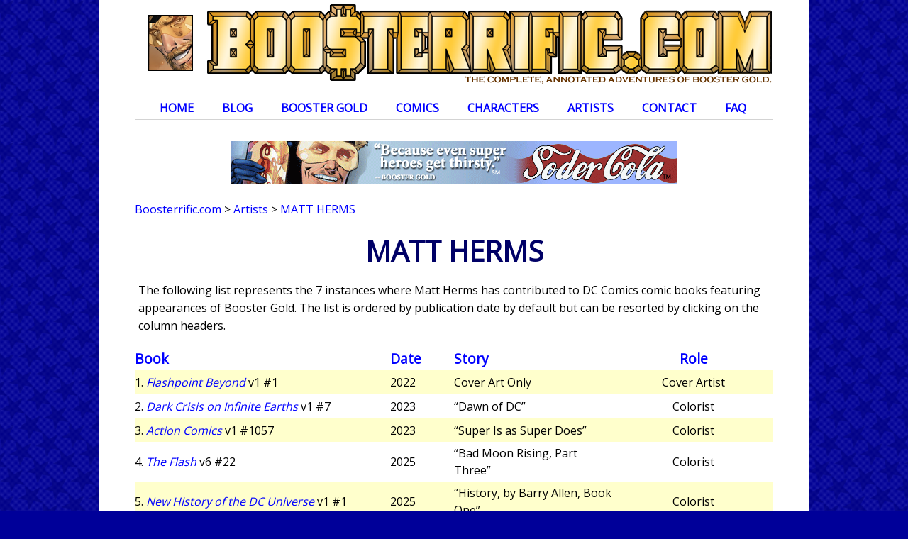

--- FILE ---
content_type: text/html; charset=UTF-8
request_url: https://www.boosterrific.com/artists/books/Matt+Herms
body_size: 16580
content:
<!DOCTYPE HTML>
<html>
<head>
<!-- Global site tag (gtag.js) - Google Analytics -->
<script async src="https://www.googletagmanager.com/gtag/js?id=UA-12473491-1"></script>
<script>
  window.dataLayer = window.dataLayer || [];
  function gtag(){dataLayer.push(arguments);}
  gtag('js', new Date());

  gtag('config', 'UA-12473491-1');  
  // Google Analytics is migrating to version 4 in 2023
  gtag('config', 'G-1W5TGCE1EH');
</script>


<title>BOOSTERRIFIC! Artist Matt Herms</title>
<meta http-equiv="Content-Type" content="text/html; charset=utf-8" />
<meta name="viewport" content="width=device-width, initial-scale=1">
<meta name="theme-color" content="#ffcc33">
<meta name="description" content="Boosterrific.com list of all DC Comics Booster Gold comic books featuring the work of artist Matt Herms."/>
<link rel="canonical" href="https://www.boosterrific.com/artists/books/Matt+Herms"/>

<meta http-equiv="Last-Modified" content="Tue, 20 Jan 2026 15:00:00 EST"/>

<link href="https://fonts.googleapis.com/css?family=Open+Sans" rel="stylesheet">
<link rel="stylesheet" type="text/css" href="https://www.boosterrific.com/booster2018.css" />

<script src="https://ajax.googleapis.com/ajax/libs/jquery/3.5.1/jquery.min.js"></script>
<script src="https://www.boosterrific.com/Scripts/BOOSTER.js" type="text/javascript" language="javascript"></script>
<script src="https://www.boosterrific.com/Scripts/BOOSTERissue.js" type="text/javascript" language="javascript"></script>
</head>
<body>
<div class="content">
	<div id="masthead" ><div class="masthead-left"><img src="https://www.boosterrific.com/pics/header/heads/boosterrific_head_130.png" alt="corner box"/></div><div class="masthead-menu"><a href="#menufoot"><img src="https://www.boosterrific.com/pics/header/boosterrific_menu.png" alt="menu button"/></a></div><div class="masthead-title"><a href="https://www.boosterrific.com/"><img src="https://www.boosterrific.com/pics/header/boosterrific_title_long.png" alt="Boosterrific.com: The Complete, Annotated Adventures of Booster Gold"/></a></div><div class="masthead-title-short"><a href="https://www.boosterrific.com/"><img src="https://www.boosterrific.com/pics/header/boosterrific_title_short.png" alt="Boosterrific.com: The Complete, Annotated Adventures of Booster Gold"/></a></div></div><div id="mastheadMenu"><ul><li><a href="https://www.boosterrific.com/" id="home" >Home</a></li><li><a href="https://www.boosterrific.com/news/" >Blog</a></li><li><a href="https://www.boosterrific.com/booster/" id="booster" >Booster Gold</a><ul><li><a href="https://www.boosterrific.com/booster/history.php">Biography</a></li><li><a href="https://www.boosterrific.com/booster/powers.php">Powers &amp; Weapons</a></li><li><a href="https://www.boosterrific.com/booster/costume.php">Costumes</a></li><li><a href="https://www.boosterrific.com/booster/skeets.php">Skeets</a></li><li><a href="https://www.boosterrific.com/booster/business.php">Business Ventures</a></li><li><a href="https://www.boosterrific.com/booster/timeline.php">Timeline</a></li><li><a href="https://www.boosterrific.com/booster/origin.php">Secret Origin</a></li><li><a href="https://www.boosterrific.com/booster/tree.php">Family Tree</a></li><li><a href="https://www.boosterrific.com/booster/map.php">Locations</a></li><li><a href="https://www.boosterrific.com/booster/movie.php">Movie Development</a></li><li><a href="https://www.boosterrific.com/booster/media.php?media=action%20figures">Other Media</a></li><li><a href="https://www.boosterrific.com/booster/time.php">Time Travel Theories</a></li><li><a href="https://www.boosterrific.com/ask-skeets/">Ask Skeets</a></li></ul></li><li><a href="https://www.boosterrific.com/comics/" id="comics" >Comics</a><ul><li><a href="https://www.boosterrific.com/comics/covers.php">Cover Gallery</a></li><li><a href="https://www.boosterrific.com/comics/books.php?continuity=Rebirth">Chronology</a></li><li><a href="https://www.boosterrific.com/comics/booksnon.php">Out of Continuity</a></li><li><a href="https://www.boosterrific.com/comics/bookstpb.php">Reprints</a></li><li><a href="https://www.boosterrific.com/comics/ads.php">Advertisements</a></li><li><a href="https://www.boosterrific.com/comics/booksrole.php">Featured Appearances</a></li><li><a href="https://www.boosterrific.com/comics/booksall.php">Master List</a></li></ul></li><li><a href="https://www.boosterrific.com/characters/" id="characters" >Characters</a><ul><li><a href="https://www.boosterrific.com/characters/characters.php?hero=A">Heroes</a></li><li><a href="https://www.boosterrific.com/characters/characters.php?villain=A">Villains</a></li><li><a href="https://www.boosterrific.com/characters/characters.php?supporting=A">Supporting Characters</a></li></ul></li><li><a href="https://www.boosterrific.com/artists/" id="artists" >Artists</a><ul><li><a href="https://www.boosterrific.com/artists/role/writer">Writers</a></li><li><a href="https://www.boosterrific.com/artists/role/penciller">Pencillers</a></li><li><a href="https://www.boosterrific.com/artists/role/inker">Inkers</a></li><li><a href="https://www.boosterrific.com/artists/role/colorist">Colors</a></li><li><a href="https://www.boosterrific.com/artists/role/letterer">Letterers</a></li><li><a href="https://www.boosterrific.com/artists/role/editor">Editors</a></li><li><a href="https://www.boosterrific.com/artists/role/cover+artist">Covers</a></li></ul></li><li><a href="https://www.boosterrific.com/contact.php" >Contact</a></li><li><a href="https://www.boosterrific.com/faq.php" >FAQ</a></li></ul><br class="floatclear"/><!-- end #masthead --></div><div class="boostersection boostersectionHome" ><noscript><p class="error">Boosterrific.com shamelessly uses Javascript. To fully explore the world of Booster Gold, be sure that Javascript is enabled in your web browser.</p></noscript></div><!-- animated gif --><div class="ad-horizontal"><div class="ad-animatedgif"><img src="https://www.boosterrific.com/pics/ads/ad_animated_soder.gif" width="628" height="60" alt="Buy Booster Gold" border="0"></div></div><div class="breadcrumbs"><div class="crumb"><a href="https://www.boosterrific.com/">Boosterrific.com</a></div><div class="crumb">&nbsp;&gt;&nbsp;</div><div class="crumb"><a href="https://www.boosterrific.com/artists/">Artists</a></div><div class="crumb">&nbsp;&gt;&nbsp;</div><div class="crumb"><a class="crumbcurrent" href="https://www.boosterrific.com/artists/books/Matt+Herms">Matt Herms</a></div><br class="floatclear"></div>	
    <div class="boostersection boostersectionHome">	
        <h1>Matt Herms</h1><p>The following list represents the 7 instances where Matt Herms has contributed to DC Comics comic books featuring appearances of Booster Gold. The list is ordered by publication date by default but can be resorted by clicking on the column headers.</p><div class="tablebooks"><div class="statline statheader"><div class="tabletitle table40 header"><a href="https://www.boosterrific.com/artists/books/Matt+Herms/titleA" rel="nofollow">Book</a></div><div class="tabledate table10 header"><a href="https://www.boosterrific.com/artists/books/Matt+Herms/datesD" rel="nofollow">Date</a></div><div class="tablestory table25 header"><a href="https://www.boosterrific.com/artists/books/Matt+Herms/storyD" rel="nofollow">Story</a></div><div class="tablerole table25 header"><a href="https://www.boosterrific.com/artists/books/Matt+Herms/rolesA" rel="nofollow">Role</a></div></div><div class="statline bggold"><div class="tabletitle table40">1. <em><a href="https://www.boosterrific.com/comics/issues/flb101/Flashpoint-Beyond-Volume-1-Issue-1">Flashpoint Beyond</a></em> v1 #1</div><div class="tabledate table10">2022</div><div class="tablestory table25">Cover Art Only</div><div class="tablerole table25">Cover Artist</div></div><div class="statline "><div class="tabletitle table40">2. <em><a href="https://www.boosterrific.com/comics/issues/dar107/Dark-Crisis-on-Infinite-Earths-Volume-1-Issue-7">Dark Crisis on Infinite Earths</a></em> v1 #7</div><div class="tabledate table10">2023</div><div class="tablestory table25">&#8220;Dawn of DC&#8221;</div><div class="tablerole table25">Colorist</div></div><div class="statline bggold"><div class="tabletitle table40">3. <em><a href="https://www.boosterrific.com/comics/issues/act11057/Action-Comics-Volume-1-Issue-1057">Action Comics</a></em> v1 #1057</div><div class="tabledate table10">2023</div><div class="tablestory table25">&#8220;Super Is as Super Does&#8221;</div><div class="tablerole table25">Colorist</div></div><div class="statline "><div class="tabletitle table40">4. <em><a href="https://www.boosterrific.com/comics/issues/fla6022/The-Flash-Volume-6-Issue-22">The Flash</a></em> v6 #22</div><div class="tabledate table10">2025</div><div class="tablestory table25">&#8220;Bad Moon Rising, Part Three&#8221;</div><div class="tablerole table25">Colorist</div></div><div class="statline bggold"><div class="tabletitle table40">5. <em><a href="https://www.boosterrific.com/comics/issues/nhi101/New-History-of-the-DC-Universe-Volume-1-Issue-1">New History of the DC Universe</a></em> v1 #1</div><div class="tabledate table10">2025</div><div class="tablestory table25">&#8220;History, by Barry Allen, Book One&#8221;</div><div class="tablerole table25">Colorist</div></div><div class="statline "><div class="tabletitle table40">6. <em><a href="https://www.boosterrific.com/comics/issues/fla6026/The-Flash-Volume-6-Issue-26">The Flash</a></em> v6 #26</div><div class="tabledate table10">2025</div><div class="tablestory table25">&#8220;Impulse Control, Part 1&#8221;</div><div class="tablerole table25">Colorist</div></div><div class="statline bggold"><div class="tabletitle table40">7. <em><a href="https://www.boosterrific.com/comics/issues/fla6028/The-Flash-Volume-6-Issue-28">The Flash</a></em> v6 #28</div><div class="tabledate table10">2026</div><div class="tablestory table25">&#8220;DC K.O. All Fight Month, Round Six: The Flash vs. Green Lantern&#8221;</div><div class="tablerole table25">Colorist</div></div><br class="clearfloat"></div><div class="fullwidth"><p><a href="#top">return to top</a></p></div>	</div>
	
	<div class="boostersection boostersectionHome">	
	<div class="fullwidth boostersectionBorder "><h2 class="extramargin">ARTISTS BY NAME</h2><div class="pageinput">
		  <form action="https://www.boosterrific.com/artists/booksartists.php" method="GET" enctype="application/x-www-form-urlencoded" name="linkform" target="_self" class="boostersearch">
			<select name="artist" class="searchbutton"><option value="Wes+Abbott" >Abbott, Wes</option><option value="Bruno+Abdias" >Abdias, Bruno</option><option value="Abel" >Abel</option><option value="Dusty+Abell" >Abell, Dusty</option><option value="Ben+Abernathy" >Abernathy, Ben</option><option value="Vincenzo+Acunzo" >Acunzo, Vincenzo</option><option value="Art+Adams" >Adams, Art</option><option value="Jeremy+Adams" >Adams, Jeremy</option><option value="Don+Aguillo" >Aguillo, Don</option><option value="Ian+Akin" >Akin, Ian</option><option value="Akin+and+Garvey" >Akin and Garvey</option><option value="Christian+Alamy" >Alamy, Christian</option><option value="Juan+Albarran" >Albarran, Juan</option><option value="Oclair+Albert" >Albert, Oclair</option><option value="Jeff+Albrecht" >Albrecht, Jeff</option><option value="Rafael+Albuquerque" >Albuquerque, Rafael</option><option value="Laura+Allred" >Allred, Laura</option><option value="Michael+Allred" >Allred, Michael</option><option value="Marlo+Alquiza" >Alquiza, Marlo</option><option value="Karl+Altstaetter" >Altstaetter, Karl</option><option value="Anderson" >Anderson</option><option value="Brad+Anderson" >Anderson, Brad</option><option value="Mirka+Andolfo" >Andolfo, Mirka</option><option value="Jose+Andres" >Andres, Jose</option><option value="Duncan+Andrews" >Andrews, Duncan</option><option value="Ross+Andru" >Andru, Ross</option><option value="Kyle+Andrukiewicz" >Andrukiewicz, Kyle</option><option value="Andworld+Design" >Andworld Design</option><option value="Raul+Angulo" >Angulo, Raul</option><option value="Alex+Antone" >Antone, Alex</option><option value="Jim+Aparo" >Aparo, Jim</option><option value="Santiago+Arcas" >Arcas, Santiago</option><option value="Adam+Archer" >Archer, Adam</option><option value="Jason+Armstrong" >Armstrong, Jason</option><option value="Ulises+Arreola" >Arreola, Ulises</option><option value="Tom+Artis" >Artis, Tom</option><option value="Mark+Aswith" >Aswith, Mark</option><option value="Mike+Atiyeh" >Atiyeh, Mike</option><option value="Lisa+Aufenanger" >Aufenanger, Lisa</option><option value="Brian+Augustyn" >Augustyn, Brian</option><option value="Terry+Austin" >Austin, Terry</option><option value="Jose+Aviles" >Aviles, Jose</option><option value="Vita+Ayala" >Ayala, Vita</option><option value="Andrew+Aydin" >Aydin, Andrew</option><option value="Brian+Azzarello" >Azzarello, Brian</option><option value="Brandon+Badeaux" >Badeaux, Brandon</option><option value="Mark+Badger" >Badger, Mark</option><option value="Mark+Bagley" >Bagley, Mark</option><option value="Michael+Bair" >Bair, Michael</option><option value="Gigi+Baldassini" >Baldassini, Gigi</option><option value="Phil+Balsman" >Balsman, Phil</option><option value="Darryl+Banks" >Banks, Darryl</option><option value="Matt+Banning" >Banning, Matt</option><option value="Carlo+Barberi" >Barberi, Carlo</option><option value="David+Baron" >Baron, David</option><option value="Mike+Baron" >Baron, Mike</option><option value="Mike+W%2E+Barr" >Barr, Mike W.</option><option value="Del+Barras" >Barras, Del</option><option value="Eduardo+Barreto" >Barreto, Eduardo</option><option value="Al+Barrionuevo" >Barrionuevo, Al</option><option value="Eddy+Barrows" >Barrows, Eddy</option><option value="Sami+Basri" >Basri, Sami</option><option value="Cary+Bates" >Bates, Cary</option><option value="Chris+Batista" >Batista, Chris</option><option value="Eric+Battle" >Battle, Eric</option><option value="Moose+Baumann" >Baumann, Moose</option><option value="Daniel+Bayliss" >Bayliss, Daniel</option><option value="John+Beatty" >Beatty, John</option><option value="Scott+Beatty" >Beatty, Scott</option><option value="Terry+Beatty" >Beatty, Terry</option><option value="Buddy+Beaudoin" >Beaudoin, Buddy</option><option value="Ethen+Beavers" >Beavers, Ethen</option><option value="Tony+Bedard" >Bedard, Tony</option><option value="Adam+Beechen" >Beechen, Adam</option><option value="Jordie+Bellaire" >Bellaire, Jordie</option><option value="Brian+Michael+Bendis" >Bendis, Brian Michael</option><option value="Ed+Benes" >Benes, Ed</option><option value="Mariah+Benes" >Benes, Mariah</option><option value="Alejandro+Germanico+Benit" >Benit, Alejandro Germanico</option><option value="Joe+Bennett" >Bennett, Joe</option><option value="Jessica+Berbey" >Berbey, Jessica</option><option value="Rain+Beredo" >Beredo, Rain</option><option value="Eddie+Berganza" >Berganza, Eddie</option><option value="Karen+Berger" >Berger, Karen</option><option value="Lee+Bermejo" >Bermejo, Lee</option><option value="Ramon+Bernado" >Bernado, Ramon</option><option value="Marc+Bernardin" >Bernardin, Marc</option><option value="Frank+Berrios" >Berrios, Frank</option><option value="Liz+Berube" >Berube, Liz</option><option value="Justin+Birch" >Birch, Justin</option><option value="Fernando+Blanco" >Blanco, Fernando</option><option value="Brett+Blevins" >Blevins, Brett</option><option value="Alex+Bleyaert" >Bleyaert, Alex</option><option value="Blond" >Blond</option><option value="Will+Blyberg" >Blyberg, Will</option><option value="Jon+Bogdanove" >Bogdanove, Jon</option><option value="Rebecca+Bohanan" >Bohanan, Rebecca</option><option value="Tamra+Bonvillain" >Bonvillain, Tamra</option><option value="Brett+Booth" >Booth, Brett</option><option value="Steven+Bove" >Bove, Steven</option><option value="Simon+Bowland" >Bowland, Simon</option><option value="Ron+Boyd" >Boyd, Ron</option><option value="Joe+Boyle" >Boyle, Joe</option><option value="Belardino+Brabo" >Brabo, Belardino</option><option value="Laura+Braga" >Braga, Laura</option><option value="Doug+Braithwaite" >Braithwaite, Doug</option><option value="Ken+Branch" >Branch, Ken</option><option value="Ted+Brandt" >Brandt, Ted</option><option value="Craig+Brasfield" >Brasfield, Craig</option><option value="Filya+Bratukhin" >Bratukhin, Filya</option><option value="Brett+Breeding" >Breeding, Brett</option><option value="Corey+Breen" >Breen, Corey</option><option value="Tom+Brevoort" >Brevoort, Tom</option><option value="E%2E+Nelson+Bridwell" >Bridwell, E. Nelson</option><option value="M%2ED%2E+Bright" >Bright, M.D.</option><option value="Pat+Broderick" >Broderick, Pat</option><option value="Pat+Brousseau" >Brousseau, Pat</option><option value="Joe+Brozowski" >Brozowski, Joe</option><option value="Ken+Bruzenak" >Bruzenak, Ken</option><option value="Steve+Buccellato" >Buccellato, Steve</option><option value="Rodney+Buchemi" >Buchemi, Rodney</option><option value="Dan+Bulanadi" >Bulanadi, Dan</option><option value="Rick+Burchett" >Burchett, Rick</option><option value="Alan+Burnett" >Burnett, Alan</option><option value="J%2E+Burton" >Burton, J.</option><option value="Stephanie+Buscema" >Buscema, Stephanie</option><option value="Robbie+Busch" >Busch, Robbie</option><option value="Kurt+Busiek" >Busiek, Kurt</option><option value="Natacha+Bustos" >Bustos, Natacha</option><option value="John+Byrne" >Byrne, John</option><option value="Stephen+Byrne" >Byrne, Stephen</option><option value="Ryan+Cady" >Cady, Ryan</option><option value="CAFU" >CAFU</option><option value="Jim+Calafiore" >Calafiore, Jim</option><option value="Ben+Caldwell" >Caldwell, Ben</option><option value="Robert+Campanella" >Campanella, Robert</option><option value="Jamal+Campbell" >Campbell, Jamal</option><option value="Marc+Campos" >Campos, Marc</option><option value="Giuseppe+Camuncoli" >Camuncoli, Giuseppe</option><option value="Christopher+Cantwell" >Cantwell, Christopher</option><option value="Greg+Capullo" >Capullo, Greg</option><option value="Sergio+Cariello" >Cariello, Sergio</option><option value="Michael+Carlin" >Carlin, Michael</option><option value="K%2EC%2E+Carlson" >Carlson, K.C.</option><option value="Alex+R%2E+Carr" >Carr, Alex R.</option><option value="Steve+Carr" >Carr, Steve</option><option value="Richard+Case" >Case, Richard</option><option value="Marco+Castiello" >Castiello, Marco</option><option value="Juan+Castro" >Castro, Juan</option><option value="Nachie+Castro" >Castro, Nachie</option><option value="Joey+Cavalieri" >Cavalieri, Joey</option><option value="John+Cebollero" >Cebollero, John</option><option value="Jim+Chadwick" >Chadwick, Jim</option><option value="Stuart+Chaifetz" >Chaifetz, Stuart</option><option value="Digital+Chameleon" >Chameleon, Digital</option><option value="Keith+Champagne" >Champagne, Keith</option><option value="Bernard+Chang" >Chang, Bernard</option><option value="Kiki+Chansamone" >Chansamone, Kiki</option><option value="Bobbie+Chase" >Chase, Bobbie</option><option value="DJ+Chavis" >Chavis, DJ</option><option value="Rosemary+Cheetham" >Cheetham, Rosemary</option><option value="Jessica+Chen" >Chen, Jessica</option><option value="Sean+Chen" >Chen, Sean</option><option value="Jim+Cheung" >Cheung, Jim</option><option value="Cliff+Chiang" >Chiang, Cliff</option><option value="Janice+Chiang" >Chiang, Janice</option><option value="Joyce+Chin" >Chin, Joyce</option><option value="Nick+Choles" >Choles, Nick</option><option value="Mike+Christian" >Christian, Mike</option><option value="Tom+Christopher" >Christopher, Tom</option><option value="Tom+Chu" >Chu, Tom</option><option value="Chris+Chuckry" >Chuckry, Chris</option><option value="Vicente+Cifuentes" >Cifuentes, Vicente</option><option value="Yildiray+Cinar" >Cinar, Yildiray</option><option value="Sal+Cipriano" >Cipriano, Sal</option><option value="Nikolas+Cizmesija" >Cizmesija, Nikolas</option><option value="Matthew+Clark" >Clark, Matthew</option><option value="Robert+Clark" >Clark, Robert</option><option value="Becky+Cloonan" >Cloonan, Becky</option><option value="Dave+Cockrum" >Cockrum, Dave</option><option value="Ryan+Cody" >Cody, Ryan</option><option value="Ivan+Cohen" >Cohen, Ivan</option><option value="Gary+Cohn" >Cohn, Gary</option><option value="Scott+Cohn" >Cohn, Scott</option><option value="Mike+Collins" >Collins, Mike</option><option value="Colorworks" >Colorworks</option><option value="Comicraft" >Comicraft</option><option value="Agustin+Comotto" >Comotto, Agustin</option><option value="Amanda+Conner" >Conner, Amanda</option><option value="Kevin+Conrad" >Conrad, Kevin</option><option value="Michael+W%2E+Conrad" >Conrad, Michael W.</option><option value="Will+Conrad" >Conrad, Will</option><option value="Chris+Conroy" >Conroy, Chris</option><option value="Paul+Cornell" >Cornell, Paul</option><option value="Heath+Corson" >Corson, Heath</option><option value="John+Costanza" >Costanza, John</option><option value="Mike+Cotton" >Cotton, Mike</option><option value="Clayton+Cowles" >Cowles, Clayton</option><option value="Jeromy+Cox" >Cox, Jeromy</option><option value="Wes+Craig" >Craig, Wes</option><option value="Salem+Craword" >Craword, Salem</option><option value="Paris+Cullins" >Cullins, Paris</option><option value="Dennis+Culver" >Culver, Dennis</option><option value="Brian+Cunningham" >Cunningham, Brian</option><option value="Kevin+Cunningham" >Cunningham, Kevin</option><option value="Mozart+Cuoto" >Cuoto, Mozart</option><option value="Andrew+Currie" >Currie, Andrew</option><option value="John+D%27Agostino" >D'Agostino, John</option><option value="Gene+D%27Angelo" >D'Angelo, Gene</option><option value="Valerie+D%27Orazio" >D'Orazio, Valerie</option><option value="Fernando+Dagnino" >Dagnino, Fernando</option><option value="Andrew+Dalhouse" >Dalhouse, Andrew</option><option value="Tony+Daniel" >Daniel, Tony</option><option value="Peter+David" >David, Peter</option><option value="Dan+Davis" >Davis, Dan</option><option value="Shane+Davis" >Davis, Shane</option><option value="Eva+De+La+Cruz" >De La Cruz, Eva</option><option value="Sam+De+La+Rosa" >De La Rosa, Sam</option><option value="Mike+DeCarlo" >DeCarlo, Mike</option><option value="Albert+DeGuzman" >DeGuzman, Albert</option><option value="John+Delaney" >Delaney, John</option><option value="Ferran+Delgado" >Delgado, Ferran</option><option value="John+Dell" >Dell, John</option><option value="Jesse+Delperdang" >Delperdang, Jesse</option><option value="J%2E+M%2E+DeMatteis" >DeMatteis, J. M.</option><option value="Tom+Derenick" >Derenick, Tom</option><option value="Johnny+Desjardins" >Desjardins, Johnny</option><option value="Marcelo+Di+Chiara" >Di Chiara, Marcelo</option><option value="Carmine+Di+Giandomenico" >Di Giandomenico, Carmine</option><option value="Simone+Di+Meo" >Di Meo, Simone</option><option value="Daniele+Di+Nicuolo" >Di Nicuolo, Daniele</option><option value="Ruben+Diaz" >Diaz, Ruben</option><option value="Dan+DiDio" >DiDio, Dan</option><option value="Andy+Diggle" >Diggle, Andy</option><option value="Digital+Chamelon" >Digital Chamelon</option><option value="Ben+DiMagmaliw" >DiMagmaliw, Ben</option><option value="Michael+J%2E+Dimotta" >Dimotta, Michael J.</option><option value="Paul+Dini" >Dini, Paul</option><option value="Chuck+Dixon" >Dixon, Chuck</option><option value="Morgan+Dontanville" >Dontanville, Morgan</option><option value="Kevin+Dooley" >Dooley, Kevin</option><option value="Colleen+Doran" >Doran, Colleen</option><option value="Evan+Dorkin" >Dorkin, Evan</option><option value="Bob+Downs" >Downs, Bob</option><option value="Mark+Doyle" >Doyle, Mark</option><option value="Raphael+Draccon" >Draccon, Raphael</option><option value="Marquis+Draper" >Draper, Marquis</option><option value="Draxhall" >Draxhall</option><option value="Victor+Drujiniu" >Drujiniu, Victor</option><option value="Jan+Duursema" >Duursema, Jan</option><option value="Bob+Dvorak" >Dvorak, Bob</option><option value="DYM" >DYM</option><option value="Wes+Dzioba" >Dzioba, Wes</option><option value="Tim+Dzon" >Dzon, Tim</option><option value="Diana+Egea" >Egea, Diana</option><option value="Shelley+Eiber" >Eiber, Shelley</option><option value="Josh+Elder" >Elder, Josh</option><option value="Chris+Eliopoulos" >Eliopoulos, Chris</option><option value="Randy+Elliott" >Elliott, Randy</option><option value="Gabe+Eltaeb" >Eltaeb, Gabe</option><option value="Steve+Engleheart" >Engleheart, Steve</option><option value="Steve+Epting" >Epting, Steve</option><option value="Liz+Erickson" >Erickson, Liz</option><option value="Taylor+Esposito" >Esposito, Taylor</option><option value="Michael+Eury" >Eury, Michael</option><option value="Nathan+Eyring" >Eyring, Nathan</option><option value="Rich+Faber" >Faber, Rich</option><option value="Jason+Fabok" >Fabok, Jason</option><option value="Jay+Faerber" >Faerber, Jay</option><option value="Logan+Faerber" >Faerber, Logan</option><option value="Nathan+Fairbairn" >Fairbairn, Nathan</option><option value="Romulo+Fajardo+Jr%2E" >Fajardo Jr., Romulo</option><option value="Mark+Farmer" >Farmer, Mark</option><option value="Triona+Farrell" >Farrell, Triona</option><option value="Wayne+Faucher" >Faucher, Wayne</option><option value="Carla+Feeny" >Feeny, Carla</option><option value="Bit+Fernandez" >Fernandez, Bit</option><option value="Javier+Fernandez" >Fernandez, Javier</option><option value="Raul+Fernandez" >Fernandez, Raul</option><option value="Eber+Ferreira" >Ferreira, Eber</option><option value="Julio+Ferreira" >Ferreira, Julio</option><option value="Julianna+Ferriter" >Ferriter, Julianna</option><option value="Pascal+Ferry" >Ferry, Pascal</option><option value="Lauren+Fields" >Fields, Lauren</option><option value="Michel+Fiffe" >Fiffe, Michel</option><option value="Nick+Filardi" >Filardi, Nick</option><option value="Caio+Filipe" >Filipe, Caio</option><option value="David+Finch" >Finch, David</option><option value="J%2ED%2E+Finn" >Finn, J.D.</option><option value="Fabrizio+Fiorentino" >Fiorentino, Fabrizio</option><option value="Steve+Firchow" >Firchow, Steve</option><option value="Meghan+Fitzmartin" >Fitzmartin, Meghan</option><option value="Max+Fiumara" >Fiumara, Max</option><option value="Walter+Flanagan" >Flanagan, Walter</option><option value="Robert+Loren+Fleming" >Fleming, Robert Loren</option><option value="Jared+K%2E+Fletcher" >Fletcher, Jared K.</option><option value="Sandu+Florea" >Florea, Sandu</option><option value="Chynna+Clugston+Flores" >Flores, Chynna Clugston</option><option value="Jorge+Fornes" >Fornes, Jorge</option><option value="Tom+Fowler" >Fowler, Tom</option><option value="Anthony+Fowler+Jr%2E" >Fowler Jr., Anthony</option><option value="Matt+Fraction" >Fraction, Matt</option><option value="Gary+Frank" >Frank, Gary</option><option value="Jennifer+Frank" >Frank, Jennifer</option><option value="George+Freeman" >Freeman, George</option><option value="Ron+Frenz" >Frenz, Ron</option><option value="Michael+Jan+Friedman" >Friedman, Michael Jan</option><option value="Richard+Friend" >Friend, Richard</option><option value="James+Fry" >Fry, James</option><option value="Kim+Fryer" >Fryer, Kim</option><option value="Bob+Fujitani" >Fujitani, Bob</option><option value="Sabrina+Futch" >Futch, Sabrina</option><option value="Carl+Gafford" >Gafford, Carl</option><option value="Edwin+Galmon" >Galmon, Edwin</option><option value="Terry+Gammill" >Gammill, Terry</option><option value="Eric+Gapstur" >Gapstur, Eric</option><option value="Lee+Garbett" >Garbett, Lee</option><option value="Ron+Garney" >Garney, Ron</option><option value="Pat+Garrahy" >Garrahy, Pat</option><option value="Carlos+Garzon" >Garzon, Carlos</option><option value="Sterling+Gates" >Gates, Sterling</option><option value="Lucas+Gattoni" >Gattoni, Lucas</option><option value="Stefano+Gaudiano" >Gaudiano, Stefano</option><option value="Sarah+Gaydos" >Gaydos, Sarah</option><option value="Elisabeth+V%2E+Gehrlein" >Gehrlein, Elisabeth V.</option><option value="Agop+Gemdjian" >Gemdjian, Agop</option><option value="Randy+Gentile" >Gentile, Randy</option><option value="Vasco+Georgiev" >Georgiev, Vasco</option><option value="Drew+Geraci" >Geraci, Drew</option><option value="Mitch+Gerads" >Gerads, Mitch</option><option value="Sunny+Gho" >Gho, Sunny</option><option value="Frances+Gibson" >Gibson, Frances</option><option value="Ian+Gibson" >Gibson, Ian</option><option value="Jordan+Gibson" >Gibson, Jordan</option><option value="Keith+Giffen" >Giffen, Keith</option><option value="Lamar+Giles" >Giles, Lamar</option><option value="Axel+Gimenez" >Gimenez, Axel</option><option value="Dick+Giordano" >Giordano, Dick</option><option value="Jonathan+Glapion" >Glapion, Jonathan</option><option value="Adam+Glass" >Glass, Adam</option><option value="Pat+Gleason" >Gleason, Pat</option><option value="Rachel+Gluckstern" >Gluckstern, Rachel</option><option value="Scott+Godlewski" >Godlewski, Scott</option><option value="Alan+Gold" >Gold, Alan</option><option value="Mike+Gold" >Gold, Mike</option><option value="Allan+Goldman" >Goldman, Allan</option><option value="Archie+Goodwin" >Goodwin, Archie</option><option value="Al+Gordon" >Gordon, Al</option><option value="Rodjer+Goulart" >Goulart, Rodjer</option><option value="Alexander+Gradet" >Gradet, Alexander</option><option value="David+Grafe" >Grafe, David</option><option value="Jillian+Grant" >Grant, Jillian</option><option value="Justin+Gray" >Gray, Justin</option><option value="Mick+Gray" >Gray, Mick</option><option value="Dan+Green" >Green, Dan</option><option value="Michael+Green" >Green, Michael</option><option value="Randy+Green" >Green, Randy</option><option value="Timothy+Green+II" >Green II, Timothy</option><option value="Robert+Greenberger" >Greenberger, Robert</option><option value="Peter+Gross" >Gross, Peter</option><option value="Tom+Grummett" >Grummett, Tom</option><option value="Ig+Guara" >Guara, Ig</option><option value="Luis+Guerrero" >Guerrero, Luis</option><option value="Butch+Guice" >Guice, Butch</option><option value="Jackson+Guice" >Guice, Jackson</option><option value="Alex+Guimaraes" >Guimaraes, Alex</option><option value="Paul+Guinan" >Guinan, Paul</option><option value="Greg+Guler" >Guler, Greg</option><option value="Adrian+Gutierrez" >Gutierrez, Adrian</option><option value="Gene+Ha" >Ha, Gene</option><option value="Trevor+Hairsine" >Hairsine, Trevor</option><option value="Tim+Hamilton" >Hamilton, Tim</option><option value="Cully+Hamner" >Hamner, Cully</option><option value="Scott+Hanna" >Hanna, Scott</option><option value="Ed+Hannigan" >Hannigan, Ed</option><option value="Tim+Harkins" >Harkins, Tim</option><option value="Joe+Harris" >Harris, Joe</option><option value="Tony+Harris" >Harris, Tony</option><option value="Dean+Haspiel" >Haspiel, Dean</option><option value="Kurt+Hathaway" >Hathaway, Kurt</option><option value="Lysa+Hawkins" >Hawkins, Lysa</option><option value="Steve+Haynie" >Haynie, Steve</option><option value="Doug+Hazelwood" >Hazelwood, Doug</option><option value="Daniel+HDR" >HDR, Daniel</option><option value="Allan+Heinberg" >Heinberg, Allan</option><option value="Andrew+Helfer" >Helfer, Andrew</option><option value="Daniel+Henriques" >Henriques, Daniel</option><option value="Jack+Herbert" >Herbert, Jack</option><option value="Matt+Herms" >Herms, Matt</option><option value="Heroic+Age" >Heroic Age</option><option value="Ian+Herring" >Herring, Ian</option><option value="Phil+Hester" >Hester, Phil</option><option value="Hi-Fi+Designs" >Hi-Fi Designs</option><option value="John+J%2E+Hill" >Hill, John J.</option><option value="Sean+Damien+Hill" >Hill, Sean Damien</option><option value="Don+Hillsman" >Hillsman, Don</option><option value="Joan+Hilty" >Hilty, Joan</option><option value="Dan+Hipp" >Hipp, Dan</option><option value="Bryan+Hitch" >Hitch, Bryan</option><option value="Don+Ho" >Ho, Don</option><option value="Matt+Hollingsworth" >Hollingsworth, Matt</option><option value="Brittany+Holzherr" >Holzherr, Brittany</option><option value="Nansi+Hoolahan" >Hoolahan, Nansi</option><option value="Sandra+Hope" >Hope, Sandra</option><option value="DC+Hopkins" >Hopkins, DC</option><option value="Richard+Horie" >Horie, Richard</option><option value="Tanya+Horie" >Horie, Tanya</option><option value="Barry+Horne" >Horne, Barry</option><option value="Zach+Howard" >Howard, Zach</option><option value="Corin+Howell" >Howell, Corin</option><option value="James+D%2E+Hudnall" >Hudnall, James D.</option><option value="Adam+Hughes" >Hughes, Adam</option><option value="Matt+Humphreys" >Humphreys, Matt</option><option value="Sam+Humphries" >Humphries, Sam</option><option value="Chris+Hunter" >Hunter, Chris</option><option value="Rob+Hunter" >Hunter, Rob</option><option value="Matt+Idelson" >Idelson, Matt</option><option value="Jamal+Igle" >Igle, Jamal</option><option value="Stuart+Immonen" >Immonen, Stuart</option><option value="Carmine+Infantino" >Infantino, Carmine</option><option value="Frazer+Irving" >Irving, Frazer</option><option value="Mark+Irwin" >Irwin, Mark</option><option value="Rebekah+Isaacs" >Isaacs, Rebekah</option><option value="Tony+Isabella" >Isabella, Tony</option><option value="Sean+Izaakse" >Izaakse, Sean</option><option value="Jack+Jadson" >Jadson, Jack</option><option value="Jamison" >Jamison</option><option value="Mikel+Janin" >Janin, Mikel</option><option value="Dennis+Janke" >Janke, Dennis</option><option value="Klaus+Janson" >Janson, Klaus</option><option value="Sandy+Jarrell" >Jarrell, Sandy</option><option value="Marie+Javins" >Javins, Marie</option><option value="Geroges+Jeanty" >Jeanty, Geroges</option><option value="Jorge+Jimenez" >Jimenez, Jorge</option><option value="Oscar+Jimenez" >Jimenez, Oscar</option><option value="Phil+Jimenez" >Jimenez, Phil</option><option value="Geoff+Johns" >Johns, Geoff</option><option value="Jeremy+Johns" >Johns, Jeremy</option><option value="D%2E+Curtis+Johnson" >Johnson, D. Curtis</option><option value="Dave+Johnson" >Johnson, Dave</option><option value="Staz+Johnson" >Johnson, Staz</option><option value="Christopher+Jones" >Jones, Christopher</option><option value="Gerard+Jones" >Jones, Gerard</option><option value="J%2EG%2E+Jones" >Jones, J.G.</option><option value="Jann+Jones" >Jones, Jann</option><option value="Joelle+Jones" >Jones, Joelle</option><option value="Kelley+Jones" >Jones, Kelley</option><option value="Robert+Jones" >Jones, Robert</option><option value="Ruy+Jose" >Jose, Ruy</option><option value="Minkyu+Jung" >Jung, Minkyu</option><option value="Dan+Jurgens" selected >Jurgens, Dan</option><option value="Justiniano" >Justiniano</option><option value="Barbara+Kaalberg" >Kaalberg, Barbara</option><option value="Bob+Kahan" >Kahan, Bob</option><option value="John+Kalisz" >Kalisz, John</option><option value="George+Kambadais" >Kambadais, George</option><option value="Paul+Kaminski" >Kaminski, Paul</option><option value="Gil+Kane" >Kane, Gil</option><option value="Bill+Kaplan" >Kaplan, Bill</option><option value="Jeff+Katz" >Katz, Jeff</option><option value="Collin+Kelly" >Kelly, Collin</option><option value="John+Kerschbaum" >Kerschbaum, John</option><option value="Karl+Kesel" >Kesel, Karl</option><option value="Jessica+Kholinne" >Kholinne, Jessica</option><option value="Chip+Kidd" >Kidd, Chip</option><option value="Lovern+Kindzierski" >Kindzierski, Lovern</option><option value="Jeff+King" >King, Jeff</option><option value="Tom+King" >King, Tom</option><option value="Leonard+Kirk" >Kirk, Leonard</option><option value="Tyler+Kirkham" >Kirkham, Tyler</option><option value="Barry+Kitson" >Kitson, Barry</option><option value="Todd+Klein" >Klein, Todd</option><option value="Scott+Koblish" >Koblish, Scott</option><option value="Charles+Kochman" >Kochman, Charles</option><option value="Scott+Kolins" >Kolins, Scott</option><option value="Keri+Kowalski" >Kowalski, Keri</option><option value="Michael+Kraiger" >Kraiger, Michael</option><option value="Raymond+Kryssing" >Kryssing, Raymond</option><option value="Min+S%2E+Ku" >Ku, Min S.</option><option value="Katie+Kubert" >Kubert, Katie</option><option value="Andy+Kuhn" >Kuhn, Andy</option><option value="Alan+Kupperberg" >Kupperberg, Alan</option><option value="Paul+Kupperberg" >Kupperberg, Paul</option><option value="Dana+Kurtin" >Kurtin, Dana</option><option value="Jose+Ladronn" >Ladronn, Jose</option><option value="Travis+Lanham" >Lanham, Travis</option><option value="Andy+Lanning" >Lanning, Andy</option><option value="Jackson+Lanzing" >Lanzing, Jackson</option><option value="David+Lapham" >Lapham, David</option><option value="Serge+Lapointe" >Lapointe, Serge</option><option value="Bob+Lappan" >Lappan, Bob</option><option value="Greg+LaRocque" >LaRocque, Greg</option><option value="Jonathan+Larsen" >Larsen, Jonathan</option><option value="Lashley" >Lashley</option><option value="Ian+Laughlin" >Laughlin, Ian</option><option value="John+Layman" >Layman, John</option><option value="Bob+Le+Rose" >Le Rose, Bob</option><option value="Jim+Lee" >Lee, Jim</option><option value="Steve+Leialoha" >Leialoha, Steve</option><option value="Rob+Leigh" >Leigh, Rob</option><option value="Jay+Leisten" >Leisten, Jay</option><option value="Jeff+Lemire" >Lemire, Jeff</option><option value="Rick+Leonardi" >Leonardi, Rick</option><option value="David+Levin" >Levin, David</option><option value="Rob+Levin" >Levin, Rob</option><option value="Matthew+Levine" >Levine, Matthew</option><option value="Paul+Levitz" >Levitz, Paul</option><option value="Bob+Lewis" >Lewis, Bob</option><option value="Yishan+Li" >Li, Yishan</option><option value="Steve+Lieber" >Lieber, Steve</option><option value="Steve+Lightle" >Lightle, Steve</option><option value="John+Livesay" >Livesay, John</option><option value="Arlene+Lo" >Lo, Arlene</option><option value="Scott+Lobdell" >Lobdell, Scott</option><option value="Jeph+Loeb" >Loeb, Jeph</option><option value="Bill+Loebs" >Loebs, Bill</option><option value="Rex+Lokus" >Lokus, Rex</option><option value="Alvaro+Lopez" >Lopez, Alvaro</option><option value="David+Lopez" >Lopez, David</option><option value="Diego+Lopez" >Lopez, Diego</option><option value="Ken+Lopez" >Lopez, Ken</option><option value="Aaron+Lopresti" >Lopresti, Aaron</option><option value="Danny+Lore" >Lore, Danny</option><option value="Lee+Loughridge" >Loughridge, Lee</option><option value="Adriano+Lucas" >Lucas, Adriano</option><option value="Jose+Luis" >Luis, Jose</option><option value="Emanuela+Lupacchino" >Lupacchino, Emanuela</option><option value="Greg+Luzniak" >Luzniak, Greg</option><option value="Tom+Lyle" >Lyle, Tom</option><option value="Art+Lyon" >Lyon, Art</option><option value="Andy+MacDonald" >MacDonald, Andy</option><option value="Sean+Mackiewicz" >Mackiewicz, Sean</option><option value="Elliot+S!+Maggin" >Maggin, Elliot S!</option><option value="Kevin+Maguire" >Maguire, Kevin</option><option value="Rick+Magyar" >Magyar, Rick</option><option value="Molly+Mahan" >Mahan, Molly</option><option value="Ariana+Maher" >Maher, Ariana</option><option value="Larry+Mahlstedt" >Mahlstedt, Larry</option><option value="Doug+Mahnke" >Mahnke, Doug</option><option value="Marcelo+Maiolo" >Maiolo, Marcelo</option><option value="Guy+Major" >Major, Guy</option><option value="Francis+Manapul" >Manapul, Francis</option><option value="Tom+Mandrake" >Mandrake, Tom</option><option value="Carlos+M%2E+Mangual" >Mangual, Carlos M.</option><option value="Mike+Manley" >Manley, Mike</option><option value="Clay+Mann" >Mann, Clay</option><option value="Bill+Mantlo" >Mantlo, Bill</option><option value="Simona+Maratore" >Maratore, Simona</option><option value="Guillem+March" >March, Guillem</option><option value="Pablo+Marcos" >Marcos, Pablo</option><option value="Andrew+Marino" >Marino, Andrew</option><option value="Anthony+Marques" >Marques, Anthony</option><option value="David+Marquez" >Marquez, David</option><option value="Gary+Martin" >Martin, Gary</option><option value="Laura+Martin" >Martin, Laura</option><option value="Patrick+Martin" >Martin, Patrick</option><option value="Alvaro+Martinez" >Martinez, Alvaro</option><option value="Coral+Martinez" >Martinez, Coral</option><option value="Marta+Martinez" >Martinez, Marta</option><option value="Mike+Marts" >Marts, Mike</option><option value="Ron+Marz" >Marz, Ron</option><option value="Jose+Marzan%2C+Jr%2E" >Marzan, Jr., Jose</option><option value="Augustin+Mas" >Mas, Augustin</option><option value="Bixie+Mathieu" >Mathieu, Bixie</option><option value="Chris+Matthys" >Matthys, Chris</option><option value="Steve+Mattsson" >Mattsson, Steve</option><option value="J%2EP%2E+Mayer" >Mayer, J.P.</option><option value="Mike+McAvennie" >McAvennie, Mike</option><option value="Dave+McCaig" >McCaig, Dave</option><option value="Michael+McCalister" >McCalister, Michael</option><option value="Pat+McCallum" >McCallum, Pat</option><option value="Ray+McCarthy" >McCarthy, Ray</option><option value="Scott+McDaniel" >McDaniel, Scott</option><option value="Luke+McDonnell" >McDonnell, Luke</option><option value="Todd+McFarlane" >McFarlane, Todd</option><option value="McFarlane+Toys" >McFarlane Toys</option><option value="Mark+McKenna" >McKenna, Mark</option><option value="Mike+McKone" >McKone, Mike</option><option value="Frank+McLaughlin" >McLaughlin, Frank</option><option value="Bob+McLeod" >McLeod, Bob</option><option value="Maureen+McTigue" >McTigue, Maureen</option><option value="Tom+McWheeney" >McWheeney, Tom</option><option value="Ben+Meares" >Meares, Ben</option><option value="Linda+Medley" >Medley, Linda</option><option value="Dave+Meikis" >Meikis, Dave</option><option value="Brad+Meltzer" >Meltzer, Brad</option><option value="Jaime+Mendoza" >Mendoza, Jaime</option><option value="Jesus+Merino" >Merino, Jesus</option><option value="William+Messner-Loebs" >Messner-Loebs, William</option><option value="J%2ED%2E+Mettler" >Mettler, J.D.</option><option value="Lucas+Meyer" >Meyer, Lucas</option><option value="Grant+Miehm" >Miehm, Grant</option><option value="Rodolfo+Migliari" >Migliari, Rodolfo</option><option value="Jon+Mikel" >Mikel, Jon</option><option value="Danny+Miki" >Miki, Danny</option><option value="Al+Milgrom" >Milgrom, Al</option><option value="Mark+Millar" >Millar, Mark</option><option value="Brian+(Hi-Fi)+Miller" >Miller, Brian (Hi-Fi)</option><option value="Bryan+Q%2E+Miller" >Miller, Bryan Q.</option><option value="Mike+S%2E+Miller" >Miller, Mike S.</option><option value="Peter+Milligan" >Milligan, Peter</option><option value="Inaki+Miranda" >Miranda, Inaki</option><option value="Dan+Mishkin" >Mishkin, Dan</option><option value="Steve+Mitchell" >Mitchell, Steve</option><option value="Doug+Moench" >Moench, Doug</option><option value="Shawn+Moll" >Moll, Shawn</option><option value="Steve+Montano" >Montano, Steve</option><option value="Brandon+Montclare" >Montclare, Brandon</option><option value="Javi+Montes" >Montes, Javi</option><option value="Travis+Moore" >Moore, Travis</option><option value="Dan+Mora" >Mora, Dan</option><option value="Alisande+Morales" >Morales, Alisande</option><option value="Rags+Morales" >Morales, Rags</option><option value="Martin+Morazzo" >Morazzo, Martin</option><option value="Tomeu+Morey" >Morey, Tomeu</option><option value="Tom+Morgan" >Morgan, Tom</option><option value="Moritat" >Moritat</option><option value="Grant+Morrison" >Morrison, Grant</option><option value="Francesco+Mortarino" >Mortarino, Francesco</option><option value="Will+Moss" >Moss, Will</option><option value="Paul+Mounts" >Mounts, Paul</option><option value="Patricia+Mulvihill" >Mulvihill, Patricia</option><option value="Carolina+Munhoz" >Munhoz, Carolina</option><option value="Aneke+Murillenem+(as+Aneke)" >Murillenem (as Aneke), Aneke</option><option value="Micah+Myers" >Myers, Micah</option><option value="Amancay+Nahuelpan" >Nahuelpan, Amancay</option><option value="J%2E+Nanjan" >Nanjan, J.</option><option value="Nick+J%2E+Napolitano" >Napolitano, Nick J.</option><option value="Tom+Napolitano" >Napolitano, Tom</option><option value="Todd+Nauck" >Nauck, Todd</option><option value="Mark+Nelson" >Nelson, Mark</option><option value="Audwynn+Jermaine+Newman" >Newman, Audwynn Jermaine</option><option value="Dustin+Nguyen" >Nguyen, Dustin</option><option value="Tom+Nguyen" >Nguyen, Tom</option><option value="Art+Nichols" >Nichols, Art</option><option value="Fabian+Nicieza" >Nicieza, Fabian</option><option value="Ashley-Jane+Nicolaus" >Nicolaus, Ashley-Jane</option><option value="Stephan+Nilson" >Nilson, Stephan</option><option value="Giovanna+Niro" >Niro, Giovanna</option><option value="Graham+Nolan" >Nolan, Graham</option><option value="Mike+Norton" >Norton, Mike</option><option value="Kevin+Nowlan" >Nowlan, Kevin</option><option value="Ivan+Nunes" >Nunes, Ivan</option><option value="John+Nyberg" >Nyberg, John</option><option value="Chris+O%27Halloran" >O'Halloran, Chris</option><option value="Denny+O%27Neil" >O'Neil, Denny</option><option value="Danny+O%27Neill" >O'Neill, Danny</option><option value="Bill+Oakley" >Oakley, Bill</option><option value="Sonia+Oback" >Oback, Sonia</option><option value="Rex+Ogle" >Ogle, Rex</option><option value="Ariel+Olivetti" >Olivetti, Ariel</option><option value="Patrick+Olliffe" >Olliffe, Patrick</option><option value="Jerry+Ordway" >Ordway, Jerry</option><option value="Joe+Orlando" >Orlando, Joe</option><option value="Steve+Orlando" >Orlando, Steve</option><option value="Guillermo+Ortego" >Ortego, Guillermo</option><option value="Tom+Orzechowski" >Orzechowski, Tom</option><option value="Fico+Ossio" >Ossio, Fico</option><option value="John+Ostrander" >Ostrander, John</option><option value="Patton+Oswalt" >Oswalt, Patton</option><option value="Hassan+Otsmane-Elhadu" >Otsmane-Elhadu, Hassan</option><option value="Andy+Owens" >Owens, Andy</option><option value="Richard+Pace" >Pace, Richard</option><option value="Leonardo+Paciarotti" >Paciarotti, Leonardo</option><option value="Agustin+Padilla" >Padilla, Agustin</option><option value="Carlo+Pagulayan" >Pagulayan, Carlo</option><option value="Mark+Pajarillo" >Pajarillo, Mark</option><option value="Alex+Paknadel" >Paknadel, Alex</option><option value="Tom+Palmer%2C+Jr%2E" >Palmer, Jr., Tom</option><option value="Jimmy+Palmiotti" >Palmiotti, Jimmy</option><option value="Eduardo+Pansica" >Pansica, Eduardo</option><option value="Pete+Pantazis" >Pantazis, Pete</option><option value="Yanick+Paquette" >Paquette, Yanick</option><option value="Daniel+Park" >Park, Daniel</option><option value="Jeff+Parker" >Parker, Jeff</option><option value="Ande+Parks" >Parks, Ande</option><option value="Mike+Parobeck" >Parobeck, Mike</option><option value="Dan+Parsons" >Parsons, Dan</option><option value="Sean+Parsons" >Parsons, Sean</option><option value="Fernando+Pasarin" >Pasarin, Fernando</option><option value="Allen+Passalaqua" >Passalaqua, Allen</option><option value="Bruce+D%2E+Patterson" >Patterson, Bruce D.</option><option value="Chuck+Patton" >Patton, Chuck</option><option value="Jason+Paz" >Paz, Jason</option><option value="Rachel+Peaty" >Peaty, Rachel</option><option value="Paul+Pelletier" >Pelletier, Paul</option><option value="Mark+Pennington" >Pennington, Mark</option><option value="Andrew+Pepoy" >Pepoy, Andrew</option><option value="Frank+Percy" >Percy, Frank</option><option value="George+Perez" >Perez, George</option><option value="Pere+Perez" >Perez, Pere</option><option value="Mike+Perkins" >Perkins, Mike</option><option value="Rich+Perrotta" >Perrotta, Rich</option><option value="Cris+Peter" >Peter, Cris</option><option value="Troy+Peteri" >Peteri, Troy</option><option value="Jonathan+Peterson" >Peterson, Jonathan</option><option value="Scott+Peterson" >Peterson, Scott</option><option value="Bob+Petrecca" >Petrecca, Bob</option><option value="Rainer+Petter" >Petter, Rainer</option><option value="Tom+Peyer" >Peyer, Tom</option><option value="Will+Pfeifer" >Pfeifer, Will</option><option value="Joe+Philips" >Philips, Joe</option><option value="Sean+Philips" >Philips, Sean</option><option value="Sophie+Philips-Roberts" >Philips-Roberts, Sophie</option><option value="Photobunker" >Photobunker</option><option value="David+Pina" >Pina, David</option><option value="Bob+Pinaha" >Pinaha, Bob</option><option value="Frank+Pittarese" >Pittarese, Frank</option><option value="FCO+Plascencia" >Plascencia, FCO</option><option value="Ivan+Plascencia" >Plascencia, Ivan</option><option value="Ken+Pontac" >Pontac, Ken</option><option value="Brenda+Pope" >Pope, Brenda</option><option value="Howard+Porter" >Porter, Howard</option><option value="Joe+Prado" >Prado, Joe</option><option value="Arif+Prianto" >Prianto, Arif</option><option value="Christopher+Priest" >Priest, Christopher</option><option value="W%2E+Maxwell+Prince" >Prince, W. Maxwell</option><option value="Productionaires" >Productionaires</option><option value="Kelley+Puckett" >Puckett, Kelley</option><option value="Gordon+Purcell" >Purcell, Gordon</option><option value="Jack+Purcell" >Purcell, Jack</option><option value="Rickey+Purdin" >Purdin, Rickey</option><option value="Yasmine+Putri" >Putri, Yasmine</option><option value="Alan+Quah" >Quah, Alan</option><option value="Pasquale+Qualano" >Qualano, Pasquale</option><option value="Kristy+Quinn" >Quinn, Kristy</option><option value="Joe+Quinones" >Quinones, Joe</option><option value="Wil+Quintana" >Quintana, Wil</option><option value="Janice+Race" >Race, Janice</option><option value="Pamela+Rambo" >Rambo, Pamela</option><option value="Jay+David+Ramos" >Ramos, Jay David</option><option value="Rodney+Ramos" >Ramos, Rodney</option><option value="Barbara+Randall" >Randall, Barbara</option><option value="Ron+Randall" >Randall, Ron</option><option value="Tom+Raney" >Raney, Tom</option><option value="Rich+Rankin" >Rankin, Rich</option><option value="Norm+Rapmund" >Rapmund, Norm</option><option value="Dan+Raspler" >Raspler, Dan</option><option value="Bruno+Redondo" >Redondo, Bruno</option><option value="Josh+Reed" >Reed, Josh</option><option value="James+Reid" >Reid, James</option><option value="Ivan+Reis" >Reis, Ivan</option><option value="Rod+Reis" >Reis, Rod</option><option value="Rick+Remender" >Remender, Rick</option><option value="Paul+Renaud" >Renaud, Paul</option><option value="Doug+Rice" >Rice, Doug</option><option value="Jamie+S%2E+Rich" >Rich, Jamie S.</option><option value="Cliff+Richards" >Richards, Cliff</option><option value="Harvey+Richards" >Richards, Harvey</option><option value="Roy+Richardson" >Richardson, Roy</option><option value="Robin+Riggs" >Riggs, Robin</option><option value="Nicola+Righi" >Righi, Nicola</option><option value="Al+Rio" >Rio, Al</option><option value="Rob+Ro" >Ro, Rob</option><option value="Darick+Robertson" >Robertson, Darick</option><option value="Clem+Robins" >Robins, Clem</option><option value="Darran+Robinson" >Robinson, Darran</option><option value="James+Robinson" >Robinson, James</option><option value="Will+Robson" >Robson, Will</option><option value="Denis+Rodier" >Rodier, Denis</option><option value="D%2E+Rodriguez" >Rodriguez, D.</option><option value="Hanibal+Rodriguez" >Rodriguez, Hanibal</option><option value="John+Rogers" >Rogers, John</option><option value="Prentis+Rollins" >Rollins, Prentis</option><option value="John+Romita+Jr%2E" >Romita Jr., John</option><option value="Chris+Rosa" >Rosa, Chris</option><option value="William+Rosado" >Rosado, William</option><option value="Matthew+Rosenberg" >Rosenberg, Matthew</option><option value="Dave+Ross" >Ross, Dave</option><option value="Riley+Rossmo" >Rossmo, Riley</option><option value="Duncan+Rouleau" >Rouleau, Duncan</option><option value="Adrienne+Roy" >Roy, Adrienne</option><option value="Bob+Rozakis" >Rozakis, Bob</option><option value="Joe+Rubinstein" >Rubinstein, Joe</option><option value="Greg+Rucka" >Rucka, Greg</option><option value="Nei+Ruffino" >Ruffino, Nei</option><option value="Rose+Rummel" >Rummel, Rose</option><option value="Kurt+Michael+Russell" >Russell, Kurt Michael</option><option value="Mark+Russell" >Russell, Mark</option><option value="P%2E+Craig+Russell" >Russell, P. Craig</option><option value="Matt+Ryan" >Ryan, Matt</option><option value="Sean+Ryan" >Ryan, Sean</option><option value="Jesus+Saiz" >Saiz, Jesus</option><option value="Gaspar+Saladino+(as+Gaspar)" >Saladino (as Gaspar), Gaspar</option><option value="Edgar+Salazar" >Salazar, Edgar</option><option value="Chris+Samnee" >Samnee, Chris</option><option value="Daniel+Sampere" >Sampere, Daniel</option><option value="Alejandro+Sanchez" >Sanchez, Alejandro</option><option value="Peter+Sanderson" >Sanderson, Peter</option><option value="Rafa+Sandoval" >Sandoval, Rafa</option><option value="Dave+Santana" >Santana, Dave</option><option value="Matt+Santorelli" >Santorelli, Matt</option><option value="Marco+Santucci" >Santucci, Marco</option><option value="Jeanine+Schaefer" >Schaefer, Jeanine</option><option value="Adam+Schlagman" >Schlagman, Adam</option><option value="Andy+Schmidt" >Schmidt, Andy</option><option value="Otto+Schmidt" >Schmidt, Otto</option><option value="Bob+Schreck" >Schreck, Bob</option><option value="Willie+Schubert" >Schubert, Willie</option><option value="Mark+Schultz" >Schultz, Mark</option><option value="Matthew+P%2E+Schuster" >Schuster, Matthew P.</option><option value="Rob+Schwager" >Schwager, Rob</option><option value="Petra+Scotese" >Scotese, Petra</option><option value="Nicola+Scott" >Scott, Nicola</option><option value="Trevor+Scott" >Scott, Trevor</option><option value="Steven+T%2E+Seagle" >Seagle, Steven T.</option><option value="Bart+Sears" >Sears, Bart</option><option value="Tim+Seeley" >Seeley, Tim</option><option value="Stephen+Segovia" >Segovia, Stephen</option><option value="Alex+Segura" >Segura, Alex</option><option value="Mike+Sellers" >Sellers, Mike</option><option value="Doug+Selogy" >Selogy, Doug</option><option value="Val+Semeiks" >Semeiks, Val</option><option value="Miguel+Sepulveda" >Sepulveda, Miguel</option><option value="Alex+Serra" >Serra, Alex</option><option value="Darren+Shan" >Shan, Darren</option><option value="Eric+Shanower" >Shanower, Eric</option><option value="Liam+Sharp" >Sharp, Liam</option><option value="Dave+Sharpe" >Sharpe, Dave</option><option value="Kevin+Sharpe" >Sharpe, Kevin</option><option value="Ivan+Shavrin" >Shavrin, Ivan</option><option value="Andrea+Shea" >Shea, Andrea</option><option value="Tim+Sheridan" >Sheridan, Tim</option><option value="Hayden+Sherman" >Sherman, Hayden</option><option value="Lewis+Shiner" >Shiner, Lewis</option><option value="Jon+Sibal" >Sibal, Jon</option><option value="Alejandro+Sicat" >Sicat, Alejandro</option><option value="Janelle+Siegel" >Siegel, Janelle</option><option value="Bill+Sienkiewicz" >Sienkiewicz, Bill</option><option value="Dezi+Sienty" >Sienty, Dezi</option><option value="Michael+Siglain" >Siglain, Michael</option><option value="Joseph+Silver" >Silver, Joseph</option><option value="Gail+Simone" >Simone, Gail</option><option value="Louise+Simonson" >Simonson, Louise</option><option value="Howard+Simpson" >Simpson, Howard</option><option value="Alex+Sinclair" >Sinclair, Alex</option><option value="James+Sinclair" >Sinclair, James</option><option value="Paulo+Siqueira" >Siqueira, Paulo</option><option value="Dan+Slott" >Slott, Dan</option><option value="Greg+Smallwood" >Smallwood, Greg</option><option value="Andy+Smith" >Smith, Andy</option><option value="Beau+Smith" >Smith, Beau</option><option value="Bob+Smith" >Smith, Bob</option><option value="Brian+Smith" >Smith, Brian</option><option value="Cam+Smith" >Smith, Cam</option><option value="Kevin+Smith" >Smith, Kevin</option><option value="Tom+Smith" >Smith, Tom</option><option value="Ray+Snyder" >Snyder, Ray</option><option value="Scott+Snyder" >Snyder, Scott</option><option value="Ryan+Sook" >Sook, Ryan</option><option value="Gabe+Soria" >Soria, Gabe</option><option value="Chris+Sotomayor" >Sotomayor, Chris</option><option value="Mike+Spicer" >Spicer, Mike</option><option value="Carrie+Spiegle" >Spiegle, Carrie</option><option value="Jim+Spivey" >Spivey, Jim</option><option value="Jeff+Spokse" >Spokse, Jeff</option><option value="Chris+Sprouse" >Sprouse, Chris</option><option value="Simon+Spurrier" >Spurrier, Simon</option><option value="Claude+St%2E+Aubin" >St. Aubin, Claude</option><option value="Cat+Staggs" >Staggs, Cat</option><option value="John+Stanisci" >Stanisci, John</option><option value="Domo+Stanton" >Stanton, Domo</option><option value="Joanne+Starer" >Starer, Joanne</option><option value="Richard+Starkings" >Starkings, Richard</option><option value="Jim+Starlin" >Starlin, Jim</option><option value="Arne+Starr" >Starr, Arne</option><option value="John+Statema" >Statema, John</option><option value="Joe+Staton" >Staton, Joe</option><option value="Mark+Stegbauer" >Stegbauer, Mark</option><option value="Peter+Steigerwald" >Steigerwald, Peter</option><option value="Ro+Stein" >Stein, Ro</option><option value="Roger+Stern" >Stern, Roger</option><option value="Ilene+Sternbach" >Sternbach, Ilene</option><option value="Dave+Stewart" >Stewart, Dave</option><option value="Kate+Stewart" >Stewart, Kate</option><option value="John+Stokes" >Stokes, John</option><option value="James+Stokoe" >Stokoe, James</option><option value="Paul+D%2E+Storrie" >Storrie, Paul D.</option><option value="Karl+Story" >Story, Karl</option><option value="Carrie+Strachan" >Strachan, Carrie</option><option value="J%2E+Michael+Straczynski" >Straczynski, J. Michael</option><option value="Larry+Stucker" >Stucker, Larry</option><option value="Rob+Stull" >Stull, Rob</option><option value="Mark+Sumerak" >Sumerak, Mark</option><option value="Curt+Swan" >Swan, Curt</option><option value="Andre+Szymanowicz" >Szymanowicz, Andre</option><option value="Romeo+Tanghal" >Tanghal, Romeo</option><option value="Jordi+Tarragona" >Tarragona, Jordi</option><option value="Rebecca+Taylor" >Taylor, Rebecca</option><option value="Rick+Taylor" >Taylor, Rick</option><option value="Tom+Taylor" >Taylor, Tom</option><option value="Saida+Temofonte" >Temofonte, Saida</option><option value="Ty+Templeton" >Templeton, Ty</option><option value="Art+Thibert" >Thibert, Art</option><option value="Stephen+Thompson" >Thompson, Stephen</option><option value="Dan+Thorsland" >Thorsland, Dan</option><option value="Frank+Tieri" >Tieri, Frank</option><option value="John+Timms" >Timms, John</option><option value="Marcus+To" >To, Marcus</option><option value="Anthony+Tollin" >Tollin, Anthony</option><option value="Peter+Tomasi" >Tomasi, Peter</option><option value="Cian+Tormey" >Tormey, Cian</option><option value="Jack+Torrance" >Torrance, Jack</option><option value="J%2E+Torres" >Torres, J.</option><option value="Saida+Tremofonte" >Tremofonte, Saida</option><option value="Jonas+Trindade" >Trindade, Jonas</option><option value="Kanila+Tripp" >Tripp, Kanila</option><option value="Andy+Troy" >Troy, Andy</option><option value="Josh+Trujillo" >Trujillo, Josh</option><option value="Chas+Truog" >Truog, Chas</option><option value="James+Tucker" >Tucker, James</option><option value="Dwayne+Turner" >Turner, Dwayne</option><option value="Michael+Turner" >Turner, Michael</option><option value="Amedeo+Turturro" >Turturro, Amedeo</option><option value="James+Tynion+IV" >Tynion IV, James</option><option value="Le+Beau+Underwood" >Underwood, Le Beau</option><option value="Dan+Vado" >Vado, Dan</option><option value="Ethan+Van+Sciver" >Van Sciver, Ethan</option><option value="Steve+Vance" >Vance, Steve</option><option value="Gus+Vasquez" >Vasquez, Gus</option><option value="Ivan+Velez+Jr%2E" >Velez Jr., Ivan</option><option value="Sal+Velluto" >Velluto, Sal</option><option value="Robert+Venditti" >Venditti, Robert</option><option value="Helen+Vesik" >Vesik, Helen</option><option value="Al+Vey" >Vey, Al</option><option value="Jose+Villarrubia" >Villarrubia, Jose</option><option value="Magdalene+Visaggio" >Visaggio, Magdalene</option><option value="Wade+von+Grawbadger" >von Grawbadger, Wade</option><option value="Danny+Vozzo" >Vozzo, Danny</option><option value="Stephen+Wacker" >Wacker, Stephen</option><option value="Kevin+Wada" >Wada, Kevin</option><option value="Mark+Waid" >Waid, Mark</option><option value="Chip+Wallace" >Wallace, Chip</option><option value="Eric+Wallace" >Wallace, Eric</option><option value="Aaron+J%2E+Waltke" >Waltke, Aaron J.</option><option value="Steve+Wands" >Wands, Steve</option><option value="Adam+Warren" >Warren, Adam</option><option value="Robert+Washington+III" >Washington III, Robert</option><option value="Bob+Wayne" >Wayne, Bob</option><option value="James+Webb" >Webb, James</option><option value="Matt+Webb" >Webb, Matt</option><option value="Lee+Weeks" >Weeks, Lee</option><option value="Len+Wein" >Wein, Len</option><option value="Greg+Weisman" >Weisman, Greg</option><option value="Kevin+West" >West, Kevin</option><option value="Rod+Whigham" >Whigham, Rod</option><option value="Glenn+Whitmore" >Whitmore, Glenn</option><option value="Bob+Wiacek" >Wiacek, Bob</option><option value="Dave+Wielgosz" >Wielgosz, Dave</option><option value="Mike+Wieringo" >Wieringo, Mike</option><option value="Wildstorm+FX" >Wildstorm FX</option><option value="Bill+Williams" >Williams, Bill</option><option value="Jarrett+Williams" >Williams, Jarrett</option><option value="Keith+Williams" >Williams, Keith</option><option value="L%2EA%2E+Williams" >Williams, L.A.</option><option value="Leah+Williams" >Williams, Leah</option><option value="Rob+Williams" >Williams, Rob</option><option value="Freddie+Williams+II" >Williams II, Freddie</option><option value="J%2EH%2E+Williams+III" >Williams III, J.H.</option><option value="Joshua+Williamson" >Williamson, Joshua</option><option value="Bill+Willingham" >Willingham, Bill</option><option value="Keith+Wilson" >Wilson, Keith</option><option value="Kieth+Wilson" >Wilson, Kieth</option><option value="Judd+Winick" >Winick, Judd</option><option value="Ryan+Winn" >Winn, Ryan</option><option value="Renee+Witterstaetter" >Witterstaetter, Renee</option><option value="Chuck+Wojtkiewicz" >Wojtkiewicz, Chuck</option><option value="Marv+Wolfman" >Wolfman, Marv</option><option value="Michele+Wolfman" >Wolfman, Michele</option><option value="Walden+Wong" >Wong, Walden</option><option value="Tatjana+Wood" >Wood, Tatjana</option><option value="Pete+Woods" >Woods, Pete</option><option value="John+E%2E+Workman" >Workman, John E.</option><option value="Chris+Wozniak" >Wozniak, Chris</option><option value="Bill+Wray" >Wray, Bill</option><option value="Gregory+Wright" >Wright, Gregory</option><option value="Jason+Wright" >Wright, Jason</option><option value="Kim+Yale" >Yale, Kim</option><option value="Art+Young" >Young, Art</option><option value="Ethan+Young" >Young, Ethan</option><option value="Larry+Young" >Young, Larry</option><option value="Richard+Zajac" >Zajac, Richard</option><option value="Zaratus" >Zaratus</option><option value="Patrick+Zircher" >Zircher, Patrick</option><option value="Tom+Ziuko" >Ziuko, Tom</option></select>
				<input type="submit" value="VIEW ARTIST" class="searchbutton">
		  </form>
	  </div><br class="floatclear"></div><div class="fullwidth"><h2>ARTISTS BY ROLE</h2><div class="pageinput"><form method="GET" action="https://www.boosterrific.com/artists/artists.php" enctype="application/x-www-form-urlencoded" name="linkform" target="_self" class="boostersearch"><select name="role" class="searchbutton"><option value="writer" >Writer</option><option value="penciller" >Penciller</option><option value="inker" >Inker</option><option value="colorist" >Colorist</option><option value="letterer" >Letterer</option><option value="editor" >Editor</option><option value="cover+artist" >Cover Artist</option></select>
				<input type="submit" value="VIEW ROLE"  class="searchbutton">
		  </form>
	  </div><br class="floatclear"></div>	</div>

	<div class="boostersection boostersectionHome" ><div class="fullwidth boostersectionBorder"><h2 class="extramargin">JUMP TO PAGE</h2><a name="menufoot"></a><div class="pageinput"><form method="POST" action="https://www.boosterrific.com/redirect.php" enctype="application/x-www-form-urlencoded" name="linkform" target="_self" class="boostersearch"><br class="floatclear"><select name="jumptomenu" style="font-size:x-large;" class="searchbutton"><option value="https://www.boosterrific.com/" >Home</option><option value="https://www.boosterrific.com/news/" >Blog</option><option value="https://www.boosterrific.com/booster/" >Booster Gold</option><option value="https://www.boosterrific.com/booster/history.php" >&nbsp;&nbsp;&nbsp;&nbsp;Biography</option><option value="https://www.boosterrific.com/booster/powers.php" >&nbsp;&nbsp;&nbsp;&nbsp;Powers &amp; Weapons</option><option value="https://www.boosterrific.com/booster/costume.php" >&nbsp;&nbsp;&nbsp;&nbsp;Costumes</option><option value="https://www.boosterrific.com/booster/skeets.php" >&nbsp;&nbsp;&nbsp;&nbsp;Skeets</option><option value="https://www.boosterrific.com/booster/business.php" >&nbsp;&nbsp;&nbsp;&nbsp;Business Ventures</option><option value="https://www.boosterrific.com/booster/timeline.php" >&nbsp;&nbsp;&nbsp;&nbsp;Timeline</option><option value="https://www.boosterrific.com/booster/origin.php" >&nbsp;&nbsp;&nbsp;&nbsp;Secret Origin</option><option value="https://www.boosterrific.com/booster/tree.php" >&nbsp;&nbsp;&nbsp;&nbsp;Family Tree</option><option value="https://www.boosterrific.com/booster/map.php" >&nbsp;&nbsp;&nbsp;&nbsp;Locations</option><option value="https://www.boosterrific.com/booster/movie.php" >&nbsp;&nbsp;&nbsp;&nbsp;Movie Development</option><option value="https://www.boosterrific.com/booster/media.php?media=action%20figures" >&nbsp;&nbsp;&nbsp;&nbsp;Other Media</option><option value="https://www.boosterrific.com/booster/time.php" >&nbsp;&nbsp;&nbsp;&nbsp;Time Travel Theories</option><option value="https://www.boosterrific.com/ask-skeets/" >&nbsp;&nbsp;&nbsp;&nbsp;Ask Skeets</option><option value="https://www.boosterrific.com/booster/media.php?media=mapparel" >&nbsp;&nbsp;&nbsp;&nbsp;Apparel</option><option value="https://www.boosterrific.com/booster/media.php?media=books" >&nbsp;&nbsp;&nbsp;&nbsp;Books</option><option value="https://www.boosterrific.com/booster/media.php?media=fan%20tribute" >&nbsp;&nbsp;&nbsp;&nbsp;Fan Tributes</option><option value="https://www.boosterrific.com/booster/media.php?media=games" >&nbsp;&nbsp;&nbsp;&nbsp;Games</option><option value="https://www.boosterrific.com/booster/media.php?media=movies" >&nbsp;&nbsp;&nbsp;&nbsp;Movies</option><option value="https://www.boosterrific.com/booster/media.php?media=music" >&nbsp;&nbsp;&nbsp;&nbsp;Music</option><option value="https://www.boosterrific.com/booster/media.php?media=posters" >&nbsp;&nbsp;&nbsp;&nbsp;Posters</option><option value="https://www.boosterrific.com/booster/media.php?media=television" >&nbsp;&nbsp;&nbsp;&nbsp;Television</option><option value="https://www.boosterrific.com/booster/media.php?media=trading%20cards" >&nbsp;&nbsp;&nbsp;&nbsp;Trading Cards</option><option value="https://www.boosterrific.com/comics/" >Comics</option><option value="https://www.boosterrific.com/comics/covers.php" >&nbsp;&nbsp;&nbsp;&nbsp;Cover Gallery</option><option value="https://www.boosterrific.com/comics/books.php?continuity=Rebirth" >&nbsp;&nbsp;&nbsp;&nbsp;Chronology</option><option value="https://www.boosterrific.com/comics/booksnon.php" >&nbsp;&nbsp;&nbsp;&nbsp;Out of Continuity</option><option value="https://www.boosterrific.com/comics/bookstpb.php" >&nbsp;&nbsp;&nbsp;&nbsp;Reprints</option><option value="https://www.boosterrific.com/comics/ads.php" >&nbsp;&nbsp;&nbsp;&nbsp;Advertisements</option><option value="https://www.boosterrific.com/comics/booksrole.php" >&nbsp;&nbsp;&nbsp;&nbsp;Featured Appearances</option><option value="https://www.boosterrific.com/comics/booksall.php" >&nbsp;&nbsp;&nbsp;&nbsp;Master List</option><option value="https://www.boosterrific.com/characters/" >Characters</option><option value="https://www.boosterrific.com/characters/characters.php?hero=A" >&nbsp;&nbsp;&nbsp;&nbsp;Heroes</option><option value="https://www.boosterrific.com/characters/characters.php?villain=A" >&nbsp;&nbsp;&nbsp;&nbsp;Villains</option><option value="https://www.boosterrific.com/characters/characters.php?supporting=A" >&nbsp;&nbsp;&nbsp;&nbsp;Supporting Characters</option><option value="https://www.boosterrific.com/artists/" >Artists</option><option value="https://www.boosterrific.com/artists/role/writer" >&nbsp;&nbsp;&nbsp;&nbsp;Writers</option><option value="https://www.boosterrific.com/artists/role/penciller" >&nbsp;&nbsp;&nbsp;&nbsp;Pencillers</option><option value="https://www.boosterrific.com/artists/role/inker" >&nbsp;&nbsp;&nbsp;&nbsp;Inkers</option><option value="https://www.boosterrific.com/artists/role/colorist" >&nbsp;&nbsp;&nbsp;&nbsp;Colors</option><option value="https://www.boosterrific.com/artists/role/letterer" >&nbsp;&nbsp;&nbsp;&nbsp;Letterers</option><option value="https://www.boosterrific.com/artists/role/editor" >&nbsp;&nbsp;&nbsp;&nbsp;Editors</option><option value="https://www.boosterrific.com/artists/role/cover+artist" >&nbsp;&nbsp;&nbsp;&nbsp;Covers</option><option value="https://www.boosterrific.com/contact.php" >Contact</option><option value="https://www.boosterrific.com/faq.php" >FAQ</option></select><input type="submit" value="GO THERE" class="searchbutton"/></form></div><br class="floatclear"/></div><div class="fullwidth"><h2>SITE SEARCH</h2><form name="boosterSearch" enctype="application/x-www-form-urlencoded" method="post" action="https://www.boosterrific.com/search.php" target="_self" class="boostersearch"><input type="text" name="search"  maxlength="100" class="searchbutton"/><br class="floatclear"><input type="submit" value="SEARCH" class="searchbutton"/></form></div></div><div class="boostersectionFooter" ><div class="returntotop"><a href="#top"><img src="https://www.boosterrific.com/pics/end.png" width="200" height="120" alt="return to top" /></a></div><br class="floatclear"/><!-- end #footer --></div><div class="fullwidth">
	<p>SPOILER WARNING: <span class="errors">The content at Boosterrific.com may contain story spoilers for DC Comics publications.</span></p>
	</div>
<div id="legal">
	<div class="legal-child">
	  <p>Booster Gold, Skeets, and all related titles, characters, images, slogans, logos are trademark &trade; and copyright &copy; DC Comics unless otherwise noted and are used without expressed permission. This site is a reference to published information and is intended as a tribute to the artists and storytellers employed by DC Comics, both past and present. 
	  (We love you, DC.)
	  Contents of this page and all text herein not reserved as intellectual property of DC Comics is copyright &copy; 2007-2026 BOOSTERRIFIC.com. This page, analysis, commentary, and accompanying statistical data is designed for the private use of individuals and may not be duplicated or reproduced for profit without consent.</p>
	  </div>
<!-- Google Analytics -->
	<script type="text/javascript">
	var gaJsHost = (("https:" == document.location.protocol) ? "https://ssl." : "http://www.");
	document.write(unescape("%3Cscript src='" + gaJsHost + "google-analytics.com/ga.js' type='text/javascript'%3E%3C/script%3E"));
	</script>
	<script type="text/javascript">
	try {
	var pageTracker = _gat._getTracker("UA-12473491-1");
	pageTracker._trackPageview();
	} catch(err) {
	}
	</script></div>

	
<!-- end content --></div>
</body>
</html>

--- FILE ---
content_type: text/javascript
request_url: https://www.boosterrific.com/Scripts/BOOSTER.js
body_size: 1386
content:
// JavaScript Document
<!--THESE FUNCTIONS ARE DESIGNED FOR USE AT BOOSTERRIFIC.COM-->
<!-- Begin

// AJAX FUNCTION
var xmlHttp

function getXmlHttpObject(){
	var xmlHttp=null;
	try {
		// Firefox, Opera 8.0+, Safari
		xmlHttp=new XMLHttpRequest();
 	}
	catch (e){
 		//Internet Explorer
 		try{
  			xmlHttp=new ActiveXObject("Msxml2.XMLHTTP");
  		}
 		catch (e){
  			xmlHttp=new ActiveXObject("Microsoft.XMLHTTP");
  		}
 	}
	return xmlHttp;
}

function showChange(div) { 
	if (xmlHttp.readyState==4 || xmlHttp.readyState=="complete") { 
 		document.getElementById(div).innerHTML=xmlHttp.responseText;
	}
}

// BOOSTERRIFIC SPECIFIC FUNCTIONS
function bookVote(vote){
	//sets star fields after vote is set & creates hidden field for db insertion
	var per = vote*20;
	document.getElementById("bookrating").innerHTML='<div class="inline-rating"><ul class="star-rating medium-star"><li class="current-rating" style="width:'+per+'%;">Currently '+vote+'/5 Stars.</li><li><a href="javascript:bookVote(1)" title="Unreadable" class="one-star">1</a></li><li><a href="javascript:bookVote(2)"title="Not Worth Buying" class="two-stars">2</a></li><li><a href="javascript:bookVote(3)" title="Average" class="three-stars">3</a></li><li><a href="javascript:bookVote(4)" title="Enjoyable" class="four-stars">4</a></li><li><a href="javascript:bookVote(5)" title="Boosterrific!" class="five-stars">5</a></li></ul></div><input type="hidden" name="userrate" value="'+vote+'" />'; 
}

function formatText(el,tagstart,tagend) {
  	if (el.setSelectionRange) {
	//Firefox & Navigator
 		el.value = el.value.substring(0,el.selectionStart) + tagstart + el.value.substring(el.selectionStart,el.selectionEnd) + tagend + el.value.substring(el.selectionEnd,el.value.length);
	} else {
		// IE
    	var selectedText = document.selection.createRange().text;  
    	if (selectedText != "") {
    		var newText = tagstart + selectedText + tagend;
        	document.selection.createRange().text = newText;
        }
    }
}

function formatTextBook(el,tag) {
	var tagstart = '<a href=\'?'+tag+'\'>';
	var tagend = '</a>';
  	if (el.setSelectionRange) {
	//Firefox & Navigator
 		el.value = el.value.substring(0,el.selectionStart) + tagstart + el.value.substring(el.selectionStart,el.selectionEnd) + tagend + el.value.substring(el.selectionEnd,el.value.length);		
	} else {
		// IE
    	var selectedText = document.selection.createRange().text;  
    	if (selectedText != "") {
    		var newText = tagstart + selectedText + tagend;
        	document.selection.createRange().text = newText;
        }
    }
}


function toggleVisible(loc){//toggle spoiler visibility
  //based on code from http://www.netlobo.com/div_hiding.html
  var elem, tag, vis;
  if(document.getElementById ){ //standards
    elem = document.getElementById('spoilers'+loc);
	tag = document.getElementById('reveal'+loc);
  } else if( document.all ) {//old msie
    elem = document.all['spoilers'+loc];
	tag = document.all['reveal'+loc];
  } else if( document.layers ) {//nn4
    elem = document.layers['spoilers'+loc];
	tag = document.layers['reveal'+loc];
  }
  vis = elem.style;
  tag.style.display = 'none';
  /*
  if(vis.display==''&&elem.offsetWidth!=undefined&&elem.offsetHeight!=undefined){
    vis.display = (elem.offsetWidth!=0&&elem.offsetHeight!=0)?'inline':'none';
  }
  vis.display = (vis.display==''||vis.display=='inline')?'none':'inline';
  */
  if(vis.display==''&&elem.offsetWidth!=undefined&&elem.offsetHeight!=undefined){
    vis.display = (elem.offsetWidth!=0&&elem.offsetHeight!=0)?'inline-block':'none';
  }
  vis.display = (vis.display==''||vis.display=='block')?'none':'block';
}

function showRecpatchaV2(key, id){
	var holder = 'captcha'+id;
	var hideme = 'preload'+id;
	var showme = 'submit'+id;
	$('#'+hideme).css("visibility","hidden");
	$('#'+showme).css("visibility","visible");
	grecaptcha.render(holder, {'sitekey' : key, 'data-size': 'compact' });
}

function votePoll(id, weekend){
	//validate that val is numeric
	var selected = $('input[name=ans]:checked', '#poll').val();
	if(selected != "" && selected != null){
		$.get("Scripts/BOOSTERpoll.php", { pollid:id, ans:selected, pollsubmit:1 }, function(data){
			//$('#votenow').html(data);
			$('#votenow').html("Thank you for voting. Results will be unveiled on "+weekend+".");
		});	
	}
}

function votePollMultiple(id, weekend){
	//validate that val is numeric
	var selected = ''; 
	var count = 0;
	$(".boosterpoll").each(function(e){
		if($(this).is(":checked")){ 
			count++;
			if(selected != ''){ selected = selected+'*'; }
			selected = selected+$(this).val();
		}
	});
	if(count>0 && count<4){
		//alert(selected);
		$.get("Scripts/BOOSTERpoll.php", { pollid:id, ans:selected, pollsubmit:1 }, function(data){
			//$('#votenow').html(data);
			$('#votenow').html("Thank you for voting. Results will be unveiled on "+weekend+".");
		});	
	}
}

var onloadCallback = function() {
	//alert("grecaptcha is ready!");
};
//  End -->